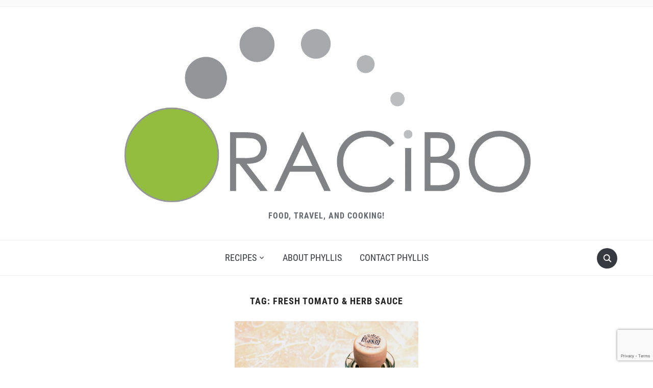

--- FILE ---
content_type: text/html; charset=utf-8
request_url: https://www.google.com/recaptcha/api2/anchor?ar=1&k=6LekOqUUAAAAAPPE-5aQeQe9mZetjRGCszsUDTxj&co=aHR0cHM6Ly93d3cub3JhY2liby5jb206NDQz&hl=en&v=naPR4A6FAh-yZLuCX253WaZq&size=invisible&anchor-ms=20000&execute-ms=15000&cb=gxbo3sm6u3ti
body_size: 45288
content:
<!DOCTYPE HTML><html dir="ltr" lang="en"><head><meta http-equiv="Content-Type" content="text/html; charset=UTF-8">
<meta http-equiv="X-UA-Compatible" content="IE=edge">
<title>reCAPTCHA</title>
<style type="text/css">
/* cyrillic-ext */
@font-face {
  font-family: 'Roboto';
  font-style: normal;
  font-weight: 400;
  src: url(//fonts.gstatic.com/s/roboto/v18/KFOmCnqEu92Fr1Mu72xKKTU1Kvnz.woff2) format('woff2');
  unicode-range: U+0460-052F, U+1C80-1C8A, U+20B4, U+2DE0-2DFF, U+A640-A69F, U+FE2E-FE2F;
}
/* cyrillic */
@font-face {
  font-family: 'Roboto';
  font-style: normal;
  font-weight: 400;
  src: url(//fonts.gstatic.com/s/roboto/v18/KFOmCnqEu92Fr1Mu5mxKKTU1Kvnz.woff2) format('woff2');
  unicode-range: U+0301, U+0400-045F, U+0490-0491, U+04B0-04B1, U+2116;
}
/* greek-ext */
@font-face {
  font-family: 'Roboto';
  font-style: normal;
  font-weight: 400;
  src: url(//fonts.gstatic.com/s/roboto/v18/KFOmCnqEu92Fr1Mu7mxKKTU1Kvnz.woff2) format('woff2');
  unicode-range: U+1F00-1FFF;
}
/* greek */
@font-face {
  font-family: 'Roboto';
  font-style: normal;
  font-weight: 400;
  src: url(//fonts.gstatic.com/s/roboto/v18/KFOmCnqEu92Fr1Mu4WxKKTU1Kvnz.woff2) format('woff2');
  unicode-range: U+0370-0377, U+037A-037F, U+0384-038A, U+038C, U+038E-03A1, U+03A3-03FF;
}
/* vietnamese */
@font-face {
  font-family: 'Roboto';
  font-style: normal;
  font-weight: 400;
  src: url(//fonts.gstatic.com/s/roboto/v18/KFOmCnqEu92Fr1Mu7WxKKTU1Kvnz.woff2) format('woff2');
  unicode-range: U+0102-0103, U+0110-0111, U+0128-0129, U+0168-0169, U+01A0-01A1, U+01AF-01B0, U+0300-0301, U+0303-0304, U+0308-0309, U+0323, U+0329, U+1EA0-1EF9, U+20AB;
}
/* latin-ext */
@font-face {
  font-family: 'Roboto';
  font-style: normal;
  font-weight: 400;
  src: url(//fonts.gstatic.com/s/roboto/v18/KFOmCnqEu92Fr1Mu7GxKKTU1Kvnz.woff2) format('woff2');
  unicode-range: U+0100-02BA, U+02BD-02C5, U+02C7-02CC, U+02CE-02D7, U+02DD-02FF, U+0304, U+0308, U+0329, U+1D00-1DBF, U+1E00-1E9F, U+1EF2-1EFF, U+2020, U+20A0-20AB, U+20AD-20C0, U+2113, U+2C60-2C7F, U+A720-A7FF;
}
/* latin */
@font-face {
  font-family: 'Roboto';
  font-style: normal;
  font-weight: 400;
  src: url(//fonts.gstatic.com/s/roboto/v18/KFOmCnqEu92Fr1Mu4mxKKTU1Kg.woff2) format('woff2');
  unicode-range: U+0000-00FF, U+0131, U+0152-0153, U+02BB-02BC, U+02C6, U+02DA, U+02DC, U+0304, U+0308, U+0329, U+2000-206F, U+20AC, U+2122, U+2191, U+2193, U+2212, U+2215, U+FEFF, U+FFFD;
}
/* cyrillic-ext */
@font-face {
  font-family: 'Roboto';
  font-style: normal;
  font-weight: 500;
  src: url(//fonts.gstatic.com/s/roboto/v18/KFOlCnqEu92Fr1MmEU9fCRc4AMP6lbBP.woff2) format('woff2');
  unicode-range: U+0460-052F, U+1C80-1C8A, U+20B4, U+2DE0-2DFF, U+A640-A69F, U+FE2E-FE2F;
}
/* cyrillic */
@font-face {
  font-family: 'Roboto';
  font-style: normal;
  font-weight: 500;
  src: url(//fonts.gstatic.com/s/roboto/v18/KFOlCnqEu92Fr1MmEU9fABc4AMP6lbBP.woff2) format('woff2');
  unicode-range: U+0301, U+0400-045F, U+0490-0491, U+04B0-04B1, U+2116;
}
/* greek-ext */
@font-face {
  font-family: 'Roboto';
  font-style: normal;
  font-weight: 500;
  src: url(//fonts.gstatic.com/s/roboto/v18/KFOlCnqEu92Fr1MmEU9fCBc4AMP6lbBP.woff2) format('woff2');
  unicode-range: U+1F00-1FFF;
}
/* greek */
@font-face {
  font-family: 'Roboto';
  font-style: normal;
  font-weight: 500;
  src: url(//fonts.gstatic.com/s/roboto/v18/KFOlCnqEu92Fr1MmEU9fBxc4AMP6lbBP.woff2) format('woff2');
  unicode-range: U+0370-0377, U+037A-037F, U+0384-038A, U+038C, U+038E-03A1, U+03A3-03FF;
}
/* vietnamese */
@font-face {
  font-family: 'Roboto';
  font-style: normal;
  font-weight: 500;
  src: url(//fonts.gstatic.com/s/roboto/v18/KFOlCnqEu92Fr1MmEU9fCxc4AMP6lbBP.woff2) format('woff2');
  unicode-range: U+0102-0103, U+0110-0111, U+0128-0129, U+0168-0169, U+01A0-01A1, U+01AF-01B0, U+0300-0301, U+0303-0304, U+0308-0309, U+0323, U+0329, U+1EA0-1EF9, U+20AB;
}
/* latin-ext */
@font-face {
  font-family: 'Roboto';
  font-style: normal;
  font-weight: 500;
  src: url(//fonts.gstatic.com/s/roboto/v18/KFOlCnqEu92Fr1MmEU9fChc4AMP6lbBP.woff2) format('woff2');
  unicode-range: U+0100-02BA, U+02BD-02C5, U+02C7-02CC, U+02CE-02D7, U+02DD-02FF, U+0304, U+0308, U+0329, U+1D00-1DBF, U+1E00-1E9F, U+1EF2-1EFF, U+2020, U+20A0-20AB, U+20AD-20C0, U+2113, U+2C60-2C7F, U+A720-A7FF;
}
/* latin */
@font-face {
  font-family: 'Roboto';
  font-style: normal;
  font-weight: 500;
  src: url(//fonts.gstatic.com/s/roboto/v18/KFOlCnqEu92Fr1MmEU9fBBc4AMP6lQ.woff2) format('woff2');
  unicode-range: U+0000-00FF, U+0131, U+0152-0153, U+02BB-02BC, U+02C6, U+02DA, U+02DC, U+0304, U+0308, U+0329, U+2000-206F, U+20AC, U+2122, U+2191, U+2193, U+2212, U+2215, U+FEFF, U+FFFD;
}
/* cyrillic-ext */
@font-face {
  font-family: 'Roboto';
  font-style: normal;
  font-weight: 900;
  src: url(//fonts.gstatic.com/s/roboto/v18/KFOlCnqEu92Fr1MmYUtfCRc4AMP6lbBP.woff2) format('woff2');
  unicode-range: U+0460-052F, U+1C80-1C8A, U+20B4, U+2DE0-2DFF, U+A640-A69F, U+FE2E-FE2F;
}
/* cyrillic */
@font-face {
  font-family: 'Roboto';
  font-style: normal;
  font-weight: 900;
  src: url(//fonts.gstatic.com/s/roboto/v18/KFOlCnqEu92Fr1MmYUtfABc4AMP6lbBP.woff2) format('woff2');
  unicode-range: U+0301, U+0400-045F, U+0490-0491, U+04B0-04B1, U+2116;
}
/* greek-ext */
@font-face {
  font-family: 'Roboto';
  font-style: normal;
  font-weight: 900;
  src: url(//fonts.gstatic.com/s/roboto/v18/KFOlCnqEu92Fr1MmYUtfCBc4AMP6lbBP.woff2) format('woff2');
  unicode-range: U+1F00-1FFF;
}
/* greek */
@font-face {
  font-family: 'Roboto';
  font-style: normal;
  font-weight: 900;
  src: url(//fonts.gstatic.com/s/roboto/v18/KFOlCnqEu92Fr1MmYUtfBxc4AMP6lbBP.woff2) format('woff2');
  unicode-range: U+0370-0377, U+037A-037F, U+0384-038A, U+038C, U+038E-03A1, U+03A3-03FF;
}
/* vietnamese */
@font-face {
  font-family: 'Roboto';
  font-style: normal;
  font-weight: 900;
  src: url(//fonts.gstatic.com/s/roboto/v18/KFOlCnqEu92Fr1MmYUtfCxc4AMP6lbBP.woff2) format('woff2');
  unicode-range: U+0102-0103, U+0110-0111, U+0128-0129, U+0168-0169, U+01A0-01A1, U+01AF-01B0, U+0300-0301, U+0303-0304, U+0308-0309, U+0323, U+0329, U+1EA0-1EF9, U+20AB;
}
/* latin-ext */
@font-face {
  font-family: 'Roboto';
  font-style: normal;
  font-weight: 900;
  src: url(//fonts.gstatic.com/s/roboto/v18/KFOlCnqEu92Fr1MmYUtfChc4AMP6lbBP.woff2) format('woff2');
  unicode-range: U+0100-02BA, U+02BD-02C5, U+02C7-02CC, U+02CE-02D7, U+02DD-02FF, U+0304, U+0308, U+0329, U+1D00-1DBF, U+1E00-1E9F, U+1EF2-1EFF, U+2020, U+20A0-20AB, U+20AD-20C0, U+2113, U+2C60-2C7F, U+A720-A7FF;
}
/* latin */
@font-face {
  font-family: 'Roboto';
  font-style: normal;
  font-weight: 900;
  src: url(//fonts.gstatic.com/s/roboto/v18/KFOlCnqEu92Fr1MmYUtfBBc4AMP6lQ.woff2) format('woff2');
  unicode-range: U+0000-00FF, U+0131, U+0152-0153, U+02BB-02BC, U+02C6, U+02DA, U+02DC, U+0304, U+0308, U+0329, U+2000-206F, U+20AC, U+2122, U+2191, U+2193, U+2212, U+2215, U+FEFF, U+FFFD;
}

</style>
<link rel="stylesheet" type="text/css" href="https://www.gstatic.com/recaptcha/releases/naPR4A6FAh-yZLuCX253WaZq/styles__ltr.css">
<script nonce="qrqWQeM0zd6isbZsAexRuw" type="text/javascript">window['__recaptcha_api'] = 'https://www.google.com/recaptcha/api2/';</script>
<script type="text/javascript" src="https://www.gstatic.com/recaptcha/releases/naPR4A6FAh-yZLuCX253WaZq/recaptcha__en.js" nonce="qrqWQeM0zd6isbZsAexRuw">
      
    </script></head>
<body><div id="rc-anchor-alert" class="rc-anchor-alert"></div>
<input type="hidden" id="recaptcha-token" value="[base64]">
<script type="text/javascript" nonce="qrqWQeM0zd6isbZsAexRuw">
      recaptcha.anchor.Main.init("[\x22ainput\x22,[\x22bgdata\x22,\x22\x22,\[base64]/[base64]/[base64]/[base64]/[base64]/SVtnKytdPU46KE48MjA0OD9JW2crK109Tj4+NnwxOTI6KChOJjY0NTEyKT09NTUyOTYmJk0rMTxwLmxlbmd0aCYmKHAuY2hhckNvZGVBdChNKzEpJjY0NTEyKT09NTYzMjA/[base64]/eihNLHApOm0oMCxNLFtULDIxLGddKSxmKHAsZmFsc2UsZmFsc2UsTSl9Y2F0Y2goYil7UyhNLDI3Nik/[base64]/[base64]/[base64]/[base64]/[base64]/[base64]\\u003d\x22,\[base64]\x22,\x22FsOlw594DMO9w6wdwrJmdcOvEzHCrgsRwrrDvsKQw6XDoXvCjW7CkAlNE8O4eMKqMjfDkcONw6tBw7woUgrCji7Ch8KowqjCoMKjwpzDvMKTwpbCkWrDhB86NSfChAZ3w4fDrMONEGkBKBJ7w6PCnMOZw5M/[base64]/Cj0PCglYdwrXDtAzDo1zCvMK6XMOYwoVfwrLCg23Cvn3Dq8KaDjDDqMONXcKGw4/DuWNzKH3CsMOJbW7Cs2hsw5rDvcKoXUfDs8OZwow8wrgZMsKeOsK3d37ClmzChAgbw4VQb03CvMKZw6LCtcOzw7DCiMOJw58lwpdMwp7CtsK/wqXCn8O/wrwCw4XClSTCkXZ0w6rDnsKzw7zDjcObwp/DlsKWI3PCnMKVU1MGDMK6McKsDzHCusKFw5RBw4/[base64]/CpXjDrsOUYVAGw5Fowp/[base64]/DlMOZwoHDmnh9AwDDksKWbnfDmm50CRrDpsOUwqXDucOHwpXCtj3CpMKSAg7CvMOVw4hQw43Du1Zfw7M2KcKTL8KWwprDmMKOQFhrw6/DkSMpc3hve8K0w5llVcO3wpXCmlrCnB1ZTMOOJQfCpMOtwrrDgMKJwovDn1pieQ4EUiZkK8KAw5pybl3DqsK5LcKJewrDl0HCuxHCiMOIw6vCkh/Dg8KvwovChsOYPMOiEcOPHm7Ch24NXcKnw6nDm8Oowp3DvsK1w5Rbwphcw53DpsKUQMKxwr/CuGvDusKCJmLCgsOMwoorDjbCvMKIB8OdOsK0w67CisKwZjDCj3fCuMKjw446wp8tw6NMSHMTPDVZwrLCqTTCqyhlSBFgw68IUQgDFMKnD0thw54cDgwtwoAUXsKCXsKKZAvClD/DhMKhw63DjnHCicObCyIeNV/CvcKSw5zDiMKCYMOnL8OIw57DsRjDgcKJB1TCpcKUN8OFwpLDqsO7ei7CsQfDn3/[base64]/ChGhCVMOaw7l5RsOGw4RAEMOZw5LDuVRjw4UzwoHCmT1fK8OJwrHCsMO7I8KMw4LDu8O4LcOEwrrCn3J2WUNfYDTCm8Kow7AhPcKnPzt/wrHDgmzDrE3DomEAM8KSw4wuUMK4wp9qw7PDs8OSN2PDucKTd3jDpHDCkMOaVsOLw43ChWpNwonCm8Ktw67DnMKwwpzCuV47AMOlLE8qw5HCtsK6wpbDlMOLwoXDlcKKwpotw48YSsK8w5jCoR0TU3Ulw4wmSMKYwofCisKOw7R/wqXCtsOCaMOowqrCrsOHb1rDpcKdwoMSw5sqw4R0QX5SwotxIFcKJcK8OnPDmAcqLXhWwovCmsOHW8ODfMO8w78aw6Jlw7PCn8KYwrDCssOfNSTDmmzDnxMRUTLCsMOPwqUZYxdsw7/Cr3V9woXCoMKBIMO8wqg9wrBawpd4wq59wprDt2LCun7Drx/DjBXCmS1bB8OSIcKDeG3DvgPDuyIaDcK/wofCvsKcw5A7ZMODBcOnwobCmsKfAHDDnMOewpQ7wrdGw7bCj8OHRmTCssKMLMOdw43CnMK+woQEwpAtLxPDssKiWUfCgDrCj0YZfW5KUcO2w6nCtHNBHkXDgcKNK8OsEsOkOh86ZGo9Kg/CplfDpcKfw7rCuMK8w6tOw6rDnzbChw/Ckw7ChcO0w6vCqsOjwqE6wp8INRt6Smx9w7HDq3jCrALCoyrCmsKNFB1Od3xSwq8qwoB/VMKPw7h/f3TClcOhw4bCrcKAZMOiaMKcw4zCksK7woPDlDLCncOJw7XCisK+GnBowpDCrcORwqLDnTdgw4HDnMKdwoDChAgmw5g2DcKCejrCp8KZw58bRMOnOmXDonVaK0xobcKnw5pfDx7Dh3PCuC1hPE9KGizDoMOAw5/Cu23CqmMtdydRwqE+OCwpwrHCv8K1wqZuw5pUw5jDtMOjwocIw4sgwqDDpVHCkh/[base64]/[base64]/Cp8OTHC3DuMKINcORwrzDoC8Tf8KNwrBdwq8Zw5J2wrsDM2nDsRPDj8OxCsOfw55UXMKrwrXDisO2wq8swoYqYD0IwrrCpsOnGhtuTRHCqcO2w6Mdw6BoRnclw5fCgsKYwqTDoVvDjMOFwroFDsKDZlZ/HSNBw6nDkkXCk8K/Z8OqwpERw6J/w6d1e3/CgWcpIWt9SVTChQ7DisORwro8wpfCr8OLZ8Kqw5www4zDu3fDlUfDpDZtTl4+GcOYFV9nw67Cl3VwdsOow55nBWzDonprw4wTwrdvD2DCsA8sw4PClcKDwr5LTMKvw68aLw7DpXsAAQVYwojClMKUcnosw6rDvsKLwrHChcKnUMK4wr/DkcOWw7B6w6zCn8Oowp01woDCrMOow73Dhz9+w67CtQ7Di8KALRrCqwPDggvCsz5IOMOtPU3CrClSw5hlw4Enw5bDsE43w59Hw7DDmcOXwptgwoDDqsKXCzdqPsKVd8OBA8K/wprCmVzCnCbCg38AwrrCokLDtGY/bsKrw5LCk8Kkw77CmcO7w5/Dr8ONN8Kawq/Dtg/Djh7Dg8KLacKHGMOTFVFpwqXDrzLDqMKJS8K4d8OCNi8mH8OIQMOGUjHDvzxCaMKOw73DkcOIw5/CtDAywr8Ew7p/w4ZdwqLDlwnDnzI/w6TDhADCo8Ozcgp+w7Jcw6Q5wpImGMKiwpAuEcK5wofCgMKzRsKGWStDw4LCv8K3CCB6J2HChsKowo/[base64]/QXx1wozDnQFyb8KEV8OZw6XDnsOGCcKDwq/DhVDDvMOwCXU2cRc+UjDDnDPDmsOaHcKUJMOsTmfDqWUpaDllGcOfw5Y5w53DuQQhNVFqBcOfw71YXTsdSXM+wopdwq4JcVgdAsO1w6BLwpJvHF04V11SL0fDrsKKDCIowo/[base64]/wqPDvVIUFsKtJnrDjU/DmsKUwoh9wq/[base64]/Cgg5ew6NHwpItw7ROwpXDrsOKTMKwwp86woVBQcK6B8O7USrCnFvDtsO+asKFf8K/wo4Pw6huG8K7wqUDw4l3w5YWX8KVw6HCs8KmBXUow5crwo/DqsO1FsOTw5vCs8KAwoJKwqbDrMKaw4DDtsOuOFQZwqZLw5AoPjx6w7NcHMObFsObwqRfw4pcwrPCi8OTwoMYIsOJwozCuMKyF3zDn8KLdApIw51hIGDCk8OzLsOJwpLDvsKCw4bDhD80w6/[base64]/Dkw9Cw71fUjrDk8K7IsO5w5/DmAVXWQ1SVsKgZcKwNEzCu8O/[base64]/UQ/CqRbCu8KuMkpxBxx6Ml/[base64]/DmTDClMOHOMOMW8OfwqcGwpvChk5FHCYkw4VlwqMzKG1kIAVHw4BJw7kNw4zChkEUMy3CgcO2wrkMw44hw6rDjcOtwofDtMOPT8ORUlxWwqFfw7wbw50wwoQMwqvDv2XCp1/[base64]/wpdHQ8O8w7NywolnwqYGw7IAw5xwS8Ktw7wcw7jDuRsFTDPCmcKjfsOkDcO4w4o/FcOre2vCjwcvwpHCumTDvW5PwoIdw4pSCjYnLT3CnxHDgMKGQ8OiRRHCuMKAw6lnXCFGwq3Dp8KEQzvCkQBcw5jCisKowoXCrsKZf8KhRXV4QVJ5wpEzwrxkwpBBwobCs1LDulfDvihgw4HDlXIHw4Vya2Ndw7/Cjz/DuMKCLgZSJmjDkGPCqsKZalTCm8OMw5FGMgc3wrEfcMK7HMKpwpZnw6Y1QsK0YMKGwot4wpnCoW/CqsKzwosMYMOow6hoTETCj1R4GMOdV8KHCMO/ecKTV3HDswTCilTDrk3DrTTCmsOBw7NIwph8w5XCg8KLw43CkWg1w6gvX8KcwqTDicOqwo/[base64]/[base64]/FT3CusOfDHAPwrbDuMKYG28RIcOAworCrRXDi8KaSWoGwpLDosKAPsOMa2/CmsKZw4PCmsKlw4/DuV0gw4lGDklVw7t3D1EoBSDDuMOFDT7CtRbCqxDDvsO4BlLDhcKRCDDChlPDm3F+AMOBwq7DsUDDvU8ZNUXDtyPDl8K6wrN9LhgSS8OxA8KhwrfClMOxKTTDqBLDtMOWF8O7w4rDosODfmjDjlPDgRlqwo/[base64]/CmsKWwoHCk8OOGcOiwoAhBMOkwoPClMK6w61mNsKLR8OFahrCp8OPwokswo1Bwq/DhV3DkMOsw5zCoATDkcKbwpnDnMKxA8O6HhARwqzChUt2LcKFwr/DpcOaw7LCisODCsK2w6HDncKUMcOJwo7DqsKRwoHDpVwXJXF2w53ChkbDj0pxwrhcFhNZwrFZScOcwrAPwozDsMKFO8KKMFRlWVbCi8OXMQFXSMKMwocoYcOyw6PDiGlgWcO5P8KMw7/DiAHDk8Oqw5FDDMOFw5/DmTVzwozCvcO7wrcpXSZtc8OCUUrCnFgPwrk/w4nCnibDmSbDiMO/[base64]/DhcOUOcOKw73DgxfDmT4ZUMKjwqZ/w4VTMsKKwpoQYsKSw77Cm2sIOTfDqHgOSXRuw6vCoHzDmsKew4DDplZNFsKpWCrCg37Drw7DryfDrhzDh8K5w73Duw1gwq41C8OqwozCimvCqsO7dMOzw4LDuBU8aH/DgsOVwq7DvhULMljDlsKBYMOhw4V1wpjCu8KMU0rDlXvDvhjChsKKwpfDk2dDVsOnCcO1O8Kzwo5xwqXCrQzDjcOqw4wCI8KOe8OHR8KUR8O4w4Z+w70wwp0uS8Ovwq/Du8Oaw49MwpHCpsOjw4lnw45Bw7l6wpHDnn90wp0vwrvDo8OMwoPCph3DtkPDuiTCgD3DmMKRw5rDncOPw5AdOD4fWm9LTGvCngHDrcOsw6bDpsKKWMK0w7BRMn/CtmMrGS3CnQ17QMOOFsOrDyvCknbDmxLCg1LDqzHCu8OdJ35sw7/DjMKgO23CicKAbsKXwr15wrzDscOAwpjDtsOIw4XDlMKlJsOLZSbDtsKnfSsgw7fDkHvCg8KjNsOlwqJ5woLDtsODw545w7LCrVBGYcOfw6IyUEYVWzgXcEhvUsOOw4IDbjbDnkLDojUDRH3CnsKgwppSVioxwpUXQh5IATBuw5FFw5cQwoMLwrvCpw3DlU/CqCDCpjzDtERHEikTcnjCpRxBHMO1worCtWLCmsKje8O0IcOvw6vDpcKeLcKrw6Biwr7DgSnCvcK9Sz8MDTw6wqBqNgIXw78wwp57HsKvDMOewokUNFXClU/DqQTCoMOCw4hWWQ5Gwo3DrcOFNMO6B8KuwoPCg8OEZ1RXdxXCv33CrcOlTsObHcKwC0jCtcO/asOqEsKlDMOlw6/DoyTDp0IjMMOewo/CpgbDsQc6wq3DvcOBw4LCtcKiNHTCncKUwqwKw5rCrsKVw7DCqkPCgcOCwrTCuy/Cq8K4wqTDtXrDp8OqMTnCs8OJw5LDkFnCgQPDuQRww5ljL8KNeMOpworDmyrCicOWwqpQR8KFw6HCrMK4SjsuwqrDqi7ClMO3wrsqwqoRLsOGJ8KMLMOPPH8VwpEnO8K3wq3Di0DCghZiwrfCscK6EcOQw4ozWcKTPCcuwpd7wpkeTMKwHMKuVMOCWz9gwq/Do8OeOHE6Wn9sBW5gY0vDsF0BUcOVQsO6w7rDqMOBQUN1A8O5RDsaV8OIw77DoAcXwqpXJUnDoVVcK0zDo8KLwprDkcKhPFfChGRkYAHClCjDksKfPnvCrXIRwrLCq8KBw4rDnBnDtmwgw4PCjcOywqsiw5nCosOuYsOYIMKSw5/CnMOhLiwoP0zCm8OYL8OEwqI2C8K/DXbDvsO8JsKiDhbDhF/CqMOdw7DCuFjCjcKgPMKiw7rCpmFJCDTCknQrwpDDksKca8OaTcKyHsK1w7vDhHrCjMOtwrbCscKyHWZkw4/CpsOwwoDCuiEEVsOFw5TCuS9/wqzCucKpw6XDgcODwpfDtcKHMMOgwojCqk3CtnnDgDQlw5RNwqTCjmwKwqXDo8Kjw6PCtBVgOxNdG8O5ZcKSTsKIZ8KcUCxjwo1qw7gRwrVPCF/DsjwnAcKPB8OZw7UYwqnDkcKuNhfCm24jw4IpwofCmFNywpBgwrI+E0nDjUMuDW5pw7zChsOqL8KrM3fDtMO4wpZ/w53DgcOGN8KEwpN4w6M0MmwXwoNCFE/CuwzCuCTDk2HDqyfCgWY5wqfClRXDlsKCw7DCvDjDsMOgRikuwqVTw58OwqrDqMONSxRzwpQbwoJ4SMKwR8OVfMOoU0QwUMK7ERPDjMOxc8K7czl1w5XDncOvw6nDlsKOOTwlw7YTZxvDj0jDmcOEDcKSwozDhynCm8Orw4R7w5k5wphSwpxmw6LCjhZTw5IQTxBAwp/DpMKKw7vDpsKSwrDDvsOZw4cFXk4aY8Kzw64JQkFZJhp+akfDjsKmwpg8K8K1w541YsKbWmrCvzXDncKQwpbDkXI8w6fCtS9dGcKWw4rDgVQjAMOkV3PDq8Kjw7TDp8KmLMOuesObw4fCuhrDrAV5GCzDosKlB8Kzw6rCimfDocKCw5trw4DCjkrCn2/Cu8OQccOYw64AScOJwpTDosOhw5Z5worDonLCqC5CRDERP2YTT8OgWlnCjwvDhsOAw7vDgcOAw4MDw6DCqBBEwoRSwrTDpMKyawkTLMKndMOyacO/wpvCisOrw4vClnfDiCJ3OMO1F8K0f8OCC8Otw6PDmmxWwpjCrXsjwqkTw69Aw73DmsK8wrLDo0nCqmHDtMOuGxXCmwLCsMONHX5bw4lCwo/[base64]/[base64]/Cj3ZcwpfCm1AEO33DscO9w7rDoxFBUcKKw4EBwoHCm8KcwpbDvcOSMcKgwrMZI8OUUMKGb8OFBV8AwpTCtsK5GMKEfyphDcO/FDHDgsOcw50+XjbDjVnCmT3CuMOiw4zCqQnCpXHDs8OrwqA/w5xgwr57wpDCtMKgwoHClxd3w4ltS13Dh8KhwoBIV1gheyFNEG/DtsKkVy4SJyFKOMOYPsOIPcKUdhPCjMOgNRTDu8KEK8KHwp/Dmxt2LyYcwr4XZsO4wq7CkDRkFsO5TgXDqsOxwo4Bw5sALMOnLxPDhBnCin43w6Ijw5zDgMK+w4/[base64]/[base64]/[base64]/[base64]/[base64]/CrMKbMcOhwo1jwpDDk8KFcMO/w5TCn8OPScK/JQPCiTvCp0k1c8KjwqLDq8O6wrwNw4dFB8OPw51BJ2/[base64]/Dt8OIwoRGacOTwpXCsDVHYHrDvx7DqMOHw5c7wpLDk8KCw7bDpBvDsl3DoQ/[base64]/CoVoIw6HCgTkvw5fDlsKbS3XDhsO3w53DjGJ/FVlkw59xcU3Cp0IMwo3Dv8K7woDDoxTCisOjMHbCv1bDhmdhM1sNw7ooHMOlEsKaw6HDoyPDp2rDu390W0I4woZ9GMOswoY0w7w7eAhhFMOoY37Cl8KVWRkowofDh0PCmGLDhDzCoW9VZTspw5VIw6XDhkXDoF/DhcOpwqE+wp7CkVwEFQBuwq/[base64]/DmcKTw5fCjB1+aXRqw4hcJcKiw5gsYgnDhRrCscOHw7LDk8Kbw6XCtcKXNybDr8KZwpvCsFTCucOeKFXCp8KiwoHCnkrCszJXwo47w6rDvsOLXFRAMz3CvsOmwqHCv8KceMOlB8KmDMOrcMK7TMKcUSTCtVBoe8O3w5vDssKKwr/[base64]/[base64]/w4tSwp9oQcOab1DDr1FwwrnDgWrDtgEmw6QFEcOdwrs/wo/[base64]/DtcKEbiXCn8O0w5FpwqbCtsKbBcOZekbCngLDnTHCjUDCtxjDpFVIwrIVwoXDkMOJw5wKw7sRPsOAFhVcwrfCi8O2w7PDnDBRw40XwprDtcODwocsNFPCvsKjCsO8w7knwrXDlsO4F8OsAiplwr4KAGlgw5/[base64]/Cj8KGw4huZsKYL8Olw4TCgsK6wo8BBsKPCMOnQcKyw5kWAcKJGwl9DcOtOk/ClMOuw40AC8O5EXvCgMKDwp3CsMKFwpk5IRNGPzAgw4XCtiAcw5Y1OV3CuHTDrMKzHsOmw4XDqQJNSEfCoF3Cl2fDicKSS8KqwqHDhWTCvwvDlcO/V3MaQMOaIMKHSnoECxlIwoXCrnBtw4/CtsKOw60nw7jCp8K4w7cWF04HKcORw4DDmTliIMOTbh4GLCw2w54SIsKnwrDDlhBHHQFOUsK9wrsDwpUEwqXCtcO7w4Utb8Ozb8OaKw/DrMOBw79+e8KdNh9rSsOVKSPDgyYXw6suJMOoA8OSwotJfmgdB8KxClbDuCdWZT3Cv3vCu2VjZMOjwqHCrcK2SCdNwqN9wrxUw41JWzY1wosrwoLCkHzDgcKjE0IqN8OiZDgkwqADfTsPCT0TSQgYGMKXWcOTLsO2DhrCnwbDgihcwrpXCSsUwrnCrcOVwonDkcKpYU/DtQYewrZ3w5huYsKET3/DrVAsXMO9BsKBw4TDo8KHSChuPcOFa0x/[base64]/DiWPCqMOlPMOZw4vCgsKVwpjCqy7DpsKyUMOqwr5tw7bDkcKVw7DDh8K1NsK/AFRJS8OqMHPDi0vDtMKLE8KNwrnDusOmZholwpDCicOAwohQwqTCvkbDtMKow5XDoMOUwofCscKrw6FpEDloYTHDn3N1w78iwpoGOUBDYlnDlMO/wo3CsWXCq8KrKCPCljDCm8KSFcORAULCh8OqNMKgwocHcXlbR8KnwqNDw6jCiTh2wrnCtcKTHMK/wpIsw740PsOKCCTClMKMIMKPGiVvwovCjMOwKMKiwq80woRyLEZcw6nCuTYKN8OZN8KudzMZw6ROw5TDiMObf8Osw41kYMOYLMK9awBVwrnDnMK2W8KPOsKgdMO3EsOaWsKRR2pePMOYwpcAw7fCnsK6w7NJIwTCiMO/w63CkRxqPhI0worCvWQMw7/Dt0/Dq8Kswr4/XQrCvsO8BQXDvMOFeWfCli/[base64]/DkcOyTcOiw6Vcw5IYF8OMwqPDl8OOWVjCjWQHNATCkRNcwr9hw5nDpm58InbCvmklLsOyUn5Jw7ZIKBxbwpPDq8O9LmViwptUwqdQw4YPIcOOd8OiwofChMK5wo7DssOYw7NzwpLCk1lPwrzDgDjCucKPeQrCim/DgsO9LcOvPTwYw4wBw7NQKWXCigVowp0Mw4xfP1gHXcOiBcOuasKTAsO9w6Ztw6DCksO8FH/[base64]/[base64]/CuMOXXCQ1H8K1woQXwq8bQcOvw5pRw7VvwrtDXcOzOsKmw6R0VStDw7hGwrfCjMOce8OWahvCtsOqw5lYw57Dj8KNd8KNw47DqcOAwpw/[base64]/ClmtIwpTDgFE7HsOvLcOxI8OIVEHCvH/DuD1Ywq/DuwnCg1E3E1PDqMKrL8O7UzfCpkUlNMKHwrs8IgvCnXFQw4huw7DChsORwrlqRETCtUfCvmIrw4bDlT8IwrPDgHVUwrLDjkE4wpTDny0vwqNUw7sEwpZIw5t7w4gXF8KWworCsWPCj8OyE8KwQ8Kpw7/CvDV2D3EmWMKAw5LCj8OXA8OXwoBswodCBgJDwozDh18aw5nCsgdZw5bDimp9w6QZwq/DogolwpInw6rChMKHd1LDpwZLOcOYTMKVwovCjMOMax5cN8O4w7nCjxrDjMKyw7XDusOmPcKYFzUWZSUaw5zCji9iwoXDu8KuwoAgwo88wrnClA/CqsOjYcKlwotYdTUGK8O/[base64]/CuD8PTMO6THBiw53Ckn7DjMOmP27DkFN5w7lmwpPClMK3wpHClsKzfQ7ClnHCnMOTw4fCosOCPcOVw4gWw7bCksKHLhE+dyZNOsK3wprCr1PDrGLCoQMowosNwoLCqMOcVsKMDl/Cr147bcK6w5fCgXwrZns8w5bCpUlhwoRGaTnDliTCr0cLG8OVw4fDrsKdw4QNX1zCocKLw53ClMO9DMKINsOEf8Kgw4bDo1rDuhjDpMOQFMORIhvCmRFEFsOYwqsZFsOTwpESOMOsw7puwrFHTsOJwq/DpMOfdjkpw4rClcKKKQzDs3rCjsOfCQrDpDN5Im5Ww5HCk1PCgzXDtiwGQl/DvQDCnUNXRQsjw7PCtcOsYUXDgUp8PilGU8OKwrzDq29Fw5Mfw7s1w4d7wr3CqcKRDSzDlsKUwoo6wobDtEoLw7tKHHkmdmLCnULCrVwkw4UpBsO0GVUXw5vCrMObwq/CuTsNJsO9w7JBYn4uwrrCmMK9wqzCgMOuw4HCiMOZw7HDt8KdTE9DwrnDkxdhJ1rDhMOhXcOQwoLCisKhw61uwpDDv8KBw7nCpMOOC2jCgHR5w5XDs1DClG/DoMO3w5dFQ8KrRMK9OwvCuBFLwpLCpsOmwoEgw77DscKsw4PDtl83dsOXwpbCuMOrw6BDZ8K7bU3DmMK9CGbDq8KbecOiWFcje1tYw7QuQTlCTMOAO8KCw6fCj8KTwpwlVsKJC8KYKiB3CMKEw5TDuXfDunPCk0/Cj1pgHsKKUsO2w7wdw5I6wqMzYz/[base64]/CrC4kw7/CpsK3w7HCllcgwrrDui1Qw7LCqjhyw6M2YsKvwpFTE8Opw60afAwvw6nDgnNMDWEPbMKxw6sdEzAcYcKXVwbCgMKgD0bDsMKDNsOPe1bDp8OTwqYlC8OJwrdYwqrDli9/w5rCnCXDu3/[base64]/Doz/CvDDCsMOYwrp2w7BWw5/Cq27Cu8KiesKYw7k2TnRow4M1wr0Ue0xUb8KgwoBSwq/DpAJkwofCvVzDgHLCk2xmwo3Cq8K5w7bCjQo9wpB5w49uFMOFwrzCqcOEwobCkcKpaU8owrnCpMKqUT/[base64]/MsOFwofDocOVwpzCh8KfwpIgw4YBwqNPw7LDt1LCi03Dp0TDrMKbw7/DlChdwo5vacKzCMK5N8OWwp/CvMKJd8K0wq9WOV5fIsKhG8OQw7MZwpJeYsKcwpApLwliw6EoQcK2wrJtw53CtHE8ezfDo8KywqTCocO9WCvCjMOkw4gswoUjwrltOcOTNkpaD8OoUMKEHsOxPA3Ctks7w4bDkVwUwpBtwrAPw63CnlI6FcOVwoLDqHAZw5zCnmjCj8K5UlHDuMO5K2xmeWMUAsKQwr/DoH3CusK0w6XDvX7DosO/SzbDkVRNwqA/w4FqwoPCicKvwogSKcKMRxHDgSrCmg/[base64]/wobDrH3DqkzCj8OJwrTDssOiNMK0w7/CsDbDmcObAsO4XFBpDiMYI8OFwoPCgQkYw7HCnQjCgwnChA5vwpLDh8Knw4NyGWQ7wpLCvGXDsMOWDk4aw7JbJcK9wqg2w6hRw7jDi0PDrG1Swp8fwqEVw63Dr8OywqvDr8KiwrM+K8Kqw47ChAbDrsOOT0HCmXnCqsKnPVrCkMK7Sk/CmMOVwr01CzgywrXDr3ITdMO1E8O2wpbCvBvCucKQQcOKwr/DnA1fJQzCnRjDrsK8w6pUwrbCscK3wozDuTzDicKZw6fCthcxwrjCmBfDgcKjAxYPJRDDl8OOXgHDtsOJwpcMw4nDlGItw49+w4LCtBPCsMOSw6PCtMOXPMOhH8OLBMO5CsKHw6sNScOXw6rDlWp5f8OILMOHTMOLMsKJISbCocK0wpU9WhTCrTzDjsKLw6/Cljorwo18woTDojrDhXZUwpTCvsKWwrDDvENlwqVnTMOnOcOjwpoGD8KeLBgYwo7CnF/DscKMwqpncMKuHXgYw4xzw6cvHRPCowgww7Zhw4x/w5fCvWvCtXFEworDjQ0nLDDDlChXwozCpRXDl3HDvcO2TUYPw6LCuyzDtAvDv8Kgw7/CrcKYw5Rnw4RaH23CtEFsw5nCpsOpIMOVwrXCgsKJwrwTHcOkP8KlwqRqw7k+cz8FRjHDtsOhw4/CuSnCuX7DnmbDu0AHZnI0dVDCmMKFd1wNwrbCpsKcwrwmFcOpwrMKQxTCphoqw5fCgMKSw43DgFpceDfCiy4mwo0vaMOaw4TCg3bDoMOKw49YwqMew500w5kEwrPCocONwr/CvsKfNsK4w4ESw4/CkgVdasOtEcOSw4/[base64]/Di0LDqlt6w5UjJH3DtAcCDcOewpnDv0sUwq3CkMOdYhgiw7PDrcOPw4TDusOPaxRQwrVSwp3DtjQ7bU3DvzDClcOKw6zCkBxWZ8KhHMOPwprDo1TCq3rCicKcLlorw7NkUUvDvMOTcsOBw6/DrwjCmsO/w6sEYwR+w47CqcO9wq0aw5/DjjjDgA/Cgh4xw47Dj8Odw5nDtMK8wrPCrAgowrIBOcKIOUjCpDjDuUI4woEoA2gcDcKCwq5IAnBPSlbClSnDmsKLKMKabUDCrQgyw5dmw7HCk1Zuw4cRZB/CqMK2wqpRw7fCjcK5PmQRw5XCscK+w7YDdcKnw4sDw5XDtsKKw6sgw550woHCn8OraSnDtDLCj8O8WWNYwrFZCFnCqMKUG8Kpw5Ziw6xDw6HCjcKCw5RMwozCmMOCw6/Cl2xbUU/CrcK3wq/CrmhCw4Uzwp/Culp0wpnClHjDgcKnw5dTw5LCqcOuwpwqXMO6HcOdwqzCtsKzwqZBDSU8w4lWw7nDtxXCiz1VbjsSEUTCs8KNZsKKwqd5FsOaVsKaEyxhU8OBBF8two1kw7w+bcKoVMOjwoTCokXCoAEmEcKnwpXDqBUZQsKKJ8OaUEEXw5/DmsOdFG/Dn8Ktw4w4UhXDpcKtw6dlC8K/KCnDj15pwqJYwpPDqsO2fcOtw6jCgsKBwrjDuFRVw4zCjsKaPBrDo8OHw7RSKMK1FhgCAMKTXsKzw6DDrGkJGsO0csO6w63CnATDkMO8UMOlGi/CrcK0GMK/[base64]/CkcO4w7bDim4bYcKGVsK9IcO5woA0L8K8XcKKwqDDmRnCi8OSwogFwoDCtzpAA1TClcO5wr9WID8Jwot3w5w1bMKowofCrz8OwqErHjfCqcKrw4wVwoDDlMOGb8O8Tih6cz1AQMKJwrLCo8OjaSZOw5lHw57Cv8Okw78tw5bDhn4mw5/CkmbDnnHClcO/[base64]/[base64]/Dg8KJIXHCosOJPMKewp1GwoDDmsKUOUzDqURFw6PDpUsBS8KID2VRw4vCssOcworCj8KjGl7Dvx8mKsO/BMKrZMODw4RxPSvDmMOww4vDpcK2wqHCmcKnw5MtKsO4woPDu8O8VAvCm8KzIsOJw5Ihw4PDoMKpwqtmb8OcQsK9wqUdwpHCusKARnLDo8KFw5TDiFkmw5Q6b8K6w6dvcFPDosKPFgJpw5XCghxOwq3DpBLCuQfDjzTCnAxYwobCtMK7wr/CtcOewqUBB8OMY8OTQ8KxNVPDqsKXISRqw47DkDlowqgEfBQGZREow6TCgMKZwqHDmMKNwoZsw7ctPgdgwo5KTzPCrMKdwo/DvcKvwqTDkC3DmhwgwpvCm8KNHMOqW1PDpG7DqmfCncKVfVwnG2PCoFvDjsKlw4dYdjUrw6DCmBtHdUXCpCfDkCsIVSHDnsKqTcK1eRBIwqpgFsKyw5g/[base64]/DnHXClHDClMOnw5UzVGDCvi9rw5HCj1zDvsKcesKCZMKbVD/CicK2TnfDgGAMSMKvW8Khw70nwpteCDVfwrM6w78VY8OzEMOjwqNgE8K3w6vCtcKmBS94w6Evw4/DjSw9w7rDosKvNRvDmsKcw4wQH8OzVsKbwoXDjcOMJsOsUGZ1wqswB8OzJ8Klw6TDlAV+wo1uFSVBwqLDrcKAJ8Ocwp0Bw7jDkMOzwpnDmRFSN8KmQcO/PUPDllvCqcOtwpnDoMK7wqnCjMOmH1BnwrR6aRNtRMO/XybCmsObC8KvQsK1w5vCqWLCmx0zwp4kw6FMwrjCqjppOMOrwofDkn1Xw7hlPsK1wpPChMO4w451N8KjagRjw7/[base64]/dhbCqcOHw7XCn8KgwrjDjsO9wpbCozPCtsOCMyLCuRwqMHFrwpnClMOEOMKOKcKFD1vCs8KEw40MG8K4KGAoTsKqQ8OkVxDCoTPDiMKcwofCnsKufcOqwqjDisKYw4jCh2QTw7Q/w4IzBC0wOFUawqLCkFTCjk/Cjw3DvirDtGfDqyPDhcOQw5oYDkvCnGc9BcO4woIewo3DssKUwoE/w7gOIcKbIcKXwoxECsKGwr3CucK1w6t+w7Nyw6sewr5VSsK1wrcXCi3CtQQ7w4LDoF/DmcOxwrNpNHnCvCkewpxlwrM0P8OBd8O6wp4kw4NJw7ZlwoJqXW3Dt2zCqyLDon1ew6vDs8KPb8Ozw7/Du8KPwp3DnsKVw5vDq8KUwrrDk8OkEmNyMU9/worDgA5BdsOSY8OTJMK6w4IzwqLDv39NwpEyw552w4tldFsWw5cVD3E/AsKTIsO0I1sMw6/DscOTw7vDqA0ZKMOOWRnCpMOxO8Kic0/CisOJwoIYGsOCVsKtw7IxVMOQaMKDw6gww4l1wqvDncO7wpjCkg7Dt8Klw7lzP8OzGMKufMOXZ3rDm8OWZFFASiUsw6NBw6rDusOSwoQww4DCsFwIw4LCvcKawqrDgsOFwrLCt8KOOMKkNsKtUkcQacOdOMKaV8O/w7MJwqQmVCYqbcKpwowzd8OIw6/DvsOSw54ZFx3CgsOmEMOFwrPDtmrDujUXwpAlwopTwrU6GsOTQsKhw785QGXDsVLCpHrCq8OBVTdTfzEdw77DvE1iJMK+wp5FwogbwrrDuHrDgMOsAMKVQcK4BcOfwoQjwp8na2sEAU96woZLw60ew6IJZRHDksKgSMOmw5dvwoDClsK+w6vCu01IwrzCr8KWCsKTwq/ChsKfC3fClX3CssKCwrPDssKyRcOyGgDCl8KwwoLDuizDisOuLz7CjcKQfm0nw6kUw4vDqm7Cs07Dv8Kpw4g8Q0DDvnvDhcKnfMOwSsOoU8O/RyvDoV40woZBTcOpNiVfUSRGwrrCnMK3NEnDvMK9w6PDsMOKBlEZV2nDksO8bcKCaDkrWUpEw53DmxF0w5HDjMOiKTBmw6bCr8Klw7hzw60HwpPCrnVow7QaBRVQwrzDv8KAw5bCnF/DgUxxaMK4e8ODwp7Cs8Kww4wlQyYifDFOUsOTcsORFMKWNAfCusKIbcOlLsK8wpjDrQDCuls2fWk5w4vCt8OrCQ7Cq8KMM0bCrsKhQ1rDkAzDjCzDhxjDo8O+w5g7w6rCikNecWPDlMKYcsKnw64QelzCuMOkFCQbwoIlJSYnFEUDwo3ChcO/[base64]/[base64]/acOFM8KHGAJbaAjChsKFM8OPwrQTEhYxD8OBwqxEZ8OBZsOeHMKVwrrDlcO4wrMmYMKOMzTCoxrDnm/Ct3zCjFJcw4siGW8ccMO8wr3Dj1fDqCIFw6vCm17Dn8OkKcOEwrRzwr/CvMKXwrsywrzDkMKew6tQw5pGwq/DjcOCw6/Cnj/[base64]/ChMK/URbDoz8IwqjDu8K7w5rDgcKNwpMpwpVdAXkAKMO9w5bDrxTCjF1JXS/DgcOPXcOfwqzDv8O1w7LCgMKpw4jCixJ7wrxDRcKdEsOdw4XCqEAGwocBE8KuNcOmwonDn8Owwrl5ZMOUwrEjfsKCNDAHw4jCpcO6w5LDnDQ0FGYxTMK4wrLCuDlSw408UsOtwr4/acKHw4zDkj5jwpYbwrBdwoAzwpHCrErCncK5AQPDu0DDs8O9IETCucOtfx3Cp8KzfkEGwozCrVzDu8OceMKiQh3ClMKKw7nDrMK9wqbDvR41I2JQYcKrFnF5wpllOMOswpx8D1hkw4PCqTMkCwcmw5PDrsO/AsO8w4FEw7tWw54ZwpbCmHEjBS9XHGEg\x22],null,[\x22conf\x22,null,\x226LekOqUUAAAAAPPE-5aQeQe9mZetjRGCszsUDTxj\x22,0,null,null,null,0,[21,125,63,73,95,87,41,43,42,83,102,105,109,121],[7241176,293],0,null,null,null,null,0,null,0,null,700,1,null,0,\x22CvkBEg8I8ajhFRgAOgZUOU5CNWISDwjmjuIVGAA6BlFCb29IYxIPCJrO4xUYAToGcWNKRTNkEg8I8M3jFRgBOgZmSVZJaGISDwjiyqA3GAE6BmdMTkNIYxIPCN6/tzcYADoGZWF6dTZkEg8I2NKBMhgAOgZBcTc3dmYSDgi45ZQyGAE6BVFCT0QwEg8I0tuVNxgAOgZmZmFXQWUSDwiV2JQyGAA6BlBxNjBuZBIPCMXziDcYADoGYVhvaWFjEg8IjcqGMhgBOgZPd040dGYSDgiK/Yg3GAA6BU1mSUk0GhwIAxIYHRG78OQ3DrceDv++pQYZxJ0JGZzijAIZ\x22,0,0,null,null,1,null,0,1],\x22https://www.oracibo.com:443\x22,null,[3,1,1],null,null,null,1,3600,[\x22https://www.google.com/intl/en/policies/privacy/\x22,\x22https://www.google.com/intl/en/policies/terms/\x22],\x229Efd+aC+LhJp0I2bfTW9M8/Ily7Gz6+Mig23i6173mE\\u003d\x22,1,0,null,1,1762505543357,0,0,[208],null,[94,121],\x22RC-xI-xJuvYfkngBw\x22,null,null,null,null,null,\x220dAFcWeA72YFsYGYJuEwB0tzY3orRv_IE4tByV2BZZ-izEWxExdloRWeREdqKKfmKltbTNZukh13XXduTR_i2af4nXD8LdBoQiYA\x22,1762588343166]");
    </script></body></html>

--- FILE ---
content_type: text/plain
request_url: https://www.google-analytics.com/j/collect?v=1&_v=j102&a=1145008747&t=pageview&_s=1&dl=https%3A%2F%2Fwww.oracibo.com%2Ftag%2Ffresh-tomato-herb-sauce%2F&ul=en-us%40posix&dt=Fresh%20Tomato%20%26%20Herb%20Sauce%20%E2%80%93%20Oracibo&sr=1280x720&vp=1280x720&_u=IEBAAEABAAAAACAAI~&jid=1244223095&gjid=1266692235&cid=1276730507.1762501943&tid=UA-42418320-1&_gid=1034085276.1762501943&_r=1&_slc=1&z=1803014047
body_size: -450
content:
2,cG-L9DBY1NV4L